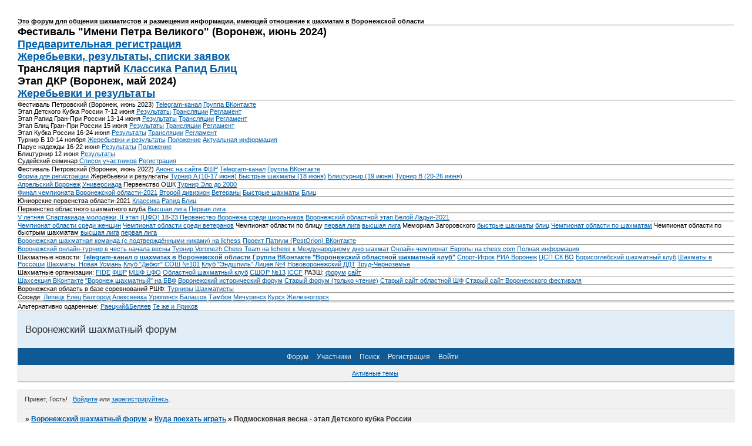

--- FILE ---
content_type: text/html; charset=windows-1251
request_url: https://vrnchess.ru/viewtopic.php?id=1227
body_size: 7933
content:
<!DOCTYPE html PUBLIC "-//W3C//DTD XHTML 1.0 Strict//EN" "http://www.w3.org/TR/xhtml1/DTD/xhtml1-strict.dtd">
<html xmlns="http://www.w3.org/1999/xhtml" xml:lang="ru" lang="ru" dir="ltr" prefix="og: http://ogp.me/ns#">
<head>
<meta http-equiv="Content-Type" content="text/html; charset=windows-1251">
<meta name="viewport" content="width=device-width, initial-scale=1.0">
<title>Подмосковная весна - этап Детского кубка России</title>
<meta property="og:title" content="Подмосковная весна - этап Детского кубка России"><meta property="og:url" content="https://vrnchess.ru/viewtopic.php?id=1227"><script type="text/javascript">
try{self.document.location.hostname==parent.document.location.hostname&&self.window!=parent.window&&self.parent.window!=parent.parent.window&&document.write('</he'+'ad><bo'+'dy style="display:none"><plaintext>')}catch(e){}
try{if(top===self&&location.hostname.match(/^www\./))location.href=document.URL.replace(/\/\/www\./,'//')}catch(e){}
var FORUM = new Object({ set : function(prop, val){ try { eval("this."+prop+"=val"); } catch (e) {} }, get : function(prop){ try { var val = eval("this."+prop); } catch (e) { var val = undefined; } return val; }, remove : function(prop, val){ try { eval("delete this."+prop); } catch (e) {} } });
FORUM.set('topic', { "subject": "Подмосковная весна - этап Детского кубка России", "closed": "0", "num_replies": "0", "num_views": "101", "forum_id": "5", "forum_name": "Куда поехать играть", "moderators": { "294": "Andrey", "334": "Eugene147", "54": "Zufar", "3": "dextr", "178": "leanasder", "48": "zeiva", "10": "Александр", "16": "Иван", "231": "Людмила Власова", "281": "Мама блондинки", "158": "Мишаня тюшевский", "4": "ПАвел", "15": "Свет_во_Мраке", "39": "Суров", "21": "Тренер_блондинок", "272": "Четверик", "63": "Яурова Инна" }, "language": { "share_legend": "Расскажите друзьям!", "translate": "Перевести", "show_original": "Показать оригинал" } });
// JavaScript переменные форума
var BoardID = 1315274;
var BoardCat = 19;
var BoardStyle = 'Oxygen';
var ForumAPITicket = 'ca4f0f7b4bc806b0cccffc239c3a5ae96c86d90c';
var GroupID = 3;
var GroupTitle = 'Гость';
var GroupUserTitle = '';
var PartnerID = 1;
var RequestTime = 1768987976;
var StaticURL = 'https://forumstatic.ru';
var AvatarsURL = 'https://forumavatars.ru';
var FilesURL = 'https://forumstatic.ru';
var ScriptsURL = 'https://forumscripts.ru';
var UploadsURL = 'https://upforme.ru';
</script>
<script type="text/javascript" src="/js/libs.min.js?v=4"></script>
<script type="text/javascript" src="/js/extra.js?v=5"></script>
<link rel="alternate" type="application/rss+xml" href="https://vrnchess.ru/export.php?type=rss&amp;tid=1227" title="RSS" />
<link rel="top" href="https://vrnchess.ru" title="Форум" />
<link rel="search" href="https://vrnchess.ru/search.php" title="Поиск" />
<link rel="author" href="https://vrnchess.ru/userlist.php" title="Участники" />
<link rel="up" title="Куда поехать играть" href="https://vrnchess.ru/viewforum.php?id=5" />
<link rel="stylesheet" type="text/css" href="/style/Oxygen/Oxygen.css" />
<link rel="stylesheet" type="text/css" href="/style/extra.css?v=23" />
<link rel="stylesheet" type="text/css" href="/style/mobile.css?v=5" />
<script type="text/javascript">$(function() { $('#register img[title],#profile8 img[title]').tipsy({fade: true, gravity: 'w'}); $('#viewprofile img[title],.post-author img[title]:not(li.pa-avatar > img),.flag-i[title]').tipsy({fade: true, gravity: 's'}); });</script>
<script type="text/javascript" src="https://forumscripts.ru/post_voters/2.0.11/post_voters.js"></script>
<link rel="stylesheet" type="text/css" href="https://forumscripts.ru/post_voters/2.0.11/post_voters.css" />
<script>window.yaContextCb=window.yaContextCb||[]</script><script src="https://yandex.ru/ads/system/context.js" async></script>
</head>
<body>

<!-- body-header -->
<div id="pun_wrap">
<div id="pun" class="ru isguest gid3">
<div id="pun-viewtopic" class="punbb" data-topic-id="1227" data-forum-id="5" data-cat-id="2">


<div id="mybb-counter" style="display:none">
<script type="text/javascript"> (function(m,e,t,r,i,k,a){m[i]=m[i]||function(){(m[i].a=m[i].a||[]).push(arguments)}; m[i].l=1*new Date(); for (var j = 0; j < document.scripts.length; j++) {if (document.scripts[j].src === r) { return; }} k=e.createElement(t),a=e.getElementsByTagName(t)[0],k.async=1,k.src=r,a.parentNode.insertBefore(k,a)}) (window, document, "script", "https://mc.yandex.ru/metrika/tag.js", "ym"); ym(201230, "init", { clickmap:false, trackLinks:true, accurateTrackBounce:true });

</script> <noscript><div><img src="https://mc.yandex.ru/watch/201230" style="position:absolute; left:-9999px;" alt="" /></div></noscript>
</div>

<div id="html-header">
	<B>Это форум для общения шахматистов и размещения информации, имеющей отношение к шахматам в Воронежской области
</B>
<HR><FONT SIZE="+1"><B>
Фестиваль "Имени Петра Великого" (Воронеж, июнь 2024) 
<BR>
<A HREF="https://forms.yandex.ru/u/6638b03e43f74f19875ffa08/">Предварительная регистрация</A>
<BR>
<A HREF="https://chess-results.com/tnr948519.aspx?lan=11">Жеребьевки, результаты, списки заявок</A>
<BR>
Трансляция партий <A HREF="https://view.livechesscloud.com/#1d5cf9d2-e458-4328-bbba-65d84121feb7">Классика</A> 
<A HREF="https://view.livechesscloud.com/#4b20298c-03b7-41ad-92bc-10ae2b0b127c">Рапид</A>
<A HREF="https://view.livechesscloud.com/#4c966609-dcf1-4160-b341-0661864a276c">Блиц</A>
<BR>
Этап ДКР (Воронеж, май 2024) 
<BR><A HREF="https://chess-results.com/tnr934418.aspx?lan=11&art=0">Жеребьевки и результаты</A>
</FONT></B>
<HR>
Фестиваль Петровский (Воронеж, июнь 2023)
<A HREF="https://t.me/Vrnchessfest2022">Telegram-канал</A>
<A HREF="https://vk.com/vrnchessfest2023">Группа ВКонтакте</A>
<BR>
Этап Детского Кубка России 7-12 июня <A HREF="https://chess-results.com/tnr767919.aspx?lan=11&art=0">Результаты</A>
<A HREF="https://view.livechesscloud.com/#50414567-892e-402b-ab7e-138d532040de">Трансляции</A> 
<A HREF="https://ruchess.ru/upload/iblock/7d2/hmvlu64e4ce98m4kppksbuhuw9e57red/2023.06.06_13-DKR-Voronezh-Ver.-2.pdf">Регламент</A>
<BR>
Этап Рапид Гран-При России 13-14 июня
<A HREF="https://chess-results.com/tnr770866.aspx?lan=11&art=0">Результаты</A> 
<A HREF="https://view.livechesscloud.com/#df84fce7-5433-4c04-8c61-fd6ae8d0817e">Трансляции</A>
<A HREF="https://ruchess.ru/upload/iblock/435/ljmb7imoysyqh8s0w0bo5nt94h97vl0g/2023.06.12_15-Imeni_Petra_Velikogo_Rapid_Gran_PriReglament-ver-4.pdf">Регламент</A>
<BR>
Этап Блиц Гран-При России 15 июня
<A HREF="https://chess-results.com/tnr770864.aspx?lan=11&art=0">Результаты</A>
<A HREF="https://view.livechesscloud.com/#b452b566-189d-4287-a254-dcd951c3d3bc">Трансляции</A>
 <A HREF="https://ruchess.ru/upload/iblock/846/p5wjdj2vnj17v31t2jatxjuku61dr2b9/2023.06.14_16-Imeni_Petra_Velikogo_Blits_Gran_PriReglament-ver-3.pdf">Регламент</A>
<BR>
Этап Кубка России 16-24 июня <A HREF="https://chess-results.com/Tnr770996.aspx?lan=11">Результаты</A> 
<A HREF="https://view.livechesscloud.com/#0031e909-1dd4-4157-8e8e-9e0f3401aeca">Трансляции</A> 
<A HREF="https://ruchess.ru/upload/iblock/7eb/fa4fmo9k1hzic0qsykdufc603lr8288z/2023.06.15_25-Reglament_Etap_kubka_Rossii_sredi_muzhchin-Ver.-3.pdf">Регламент</A> <BR>
Турнир Б 10-14 ноября <A HREF="https://chess-results.com/Tnr845324.aspx?lan=11">Жеребьевки и результаты</A> <A HREF="https://forumstatic.ru/files/0014/11/ca/82734.pdf">Положение</A> <A HREF="https://forumstatic.ru/files/0014/11/ca/61964.doc">Актуальная информация</A>
<BR>
Парус надежды 16-22 июня <A HREF="https://chess-results.com/Tnr775351.aspx?lan=11">Результаты</A>
<A HREF="https://forumstatic.ru/files/0014/11/ca/83250.pdf">Положение</A>
<BR>
Блицтурнир 12 июня <A HREF="https://chess-results.com/tnr770975.aspx?lan=11&art=0">Результаты</A> 
<BR>
Судейский семинар <A HREF="https://chess-results.com/tnr777079.aspx?lan=11">Список участников</A>
<A HREF="https://forms.yandex.ru/u/6467486f5056900f213800bc/">Регистрация</A>
</B></FONT>
<HR>
Фестиваль Петровский (Воронеж, июнь 2022)
<A HREF="https://ruchess.ru/news/all/voronezh_priglashaet_na_petrovskiy_shakhmatnyy_festival/">Анонс на сайте ФШР</A>
<A HREF="https://t.me/Vrnchessfest2022">Telegram-канал</A>
<A HREF="https://vk.com/vrnchessfest2022">Группа ВКонтакте</A>
<BR>
<A HREF="https://forms.yandex.ru/u/6280096b883ade6050dd9e0e/">Форма для регистрации</A>
Жеребьевки и результаты
<A HREF="http://chess-results.com/tnr646446.aspx?lan=1&art=0">Турнир A (10-17 июня)</A>
<A HREF="http://chess-results.com/tnr646447.aspx?lan=1&art=0">Быстрые шахматы (18 июня)</A>
<A HREF="http://chess-results.com/tnr646442.aspx?lan=1&art=0">Блицтурнир (19 июня)</A>
<A HREF="http://chess-results.com/tnr646659.aspx?lan=1&art=0">Турнир B (20-26 июня)</A>
<HR>
<A HREF="https://chess-results.com/tnr630486.aspx?lan=11&art=2">Апрельский Воронеж</A>
<A HREF="https://chess-results.com/tnr625216.aspx?lan=11&art=2">Универсиада</A>
Первенство ОШК
<A HREF="https://chess-results.com/tnr625218.aspx?lan=11&art=2">Турнир Эло до 2000</A>
<HR>
<A HREF="http://chess-results.com/tnr593188.aspx?lan=11&art=4">Финал чемпионата Воронежской области-2021</A>
<A HREF="https://chess-results.com/tnr593388.aspx?lan=11&art=4">Второй дивизион</A>
<A HREF="https://chess-results.com/tnr595375.aspx?lan=11&art=4">Ветераны</A>
<A HREF="https://chess-results.com/tnr599553.aspx?lan=11&art=4">Быстрые шахматы</A>
<A HREF="https://chess-results.com/tnr600410.aspx?lan=11&art=4">Блиц</A>
<HR>
Юниорские первенства области-2021
<A HREF="https://chess-results.com/tnr575379.aspx?lan=11">Классика</A> 
<A HREF="https://chess-results.com/tnr575320.aspx?lan=11&art=1">Рапид</A> 
<A HREF="https://chess-results.com/tnr576568.aspx?lan=11&art=1">Блиц</A>
<HR>
Первенство областного шахматного клуба
<A HREF="https://chess-results.com/tnr569175.aspx?lan=11&art=0&fed=RUS">Высшая лига</A>
<A HREF="https://chess-results.com/tnr569176.aspx?lan=11&art=0&fed=RUS">Первая лига</A>
<HR>
<A HREF="https://vrnchess.ru/viewtopic.php?id=2008">V летняя Спартакиада молодёжи, II этап (ЦФО) 18-23 </A>
<A HREF="http://chess-results.com/tnr564118.aspx?lan=11&art=0&fed=RUS">Первенство Воронежа среди школьников</A>
<A HREF="https://vrnchess.ru/viewtopic.php?id=1985">Воронежский областной этап Белой Ладьи-2021</A>
<HR>
<A HREF="https://chess-results.com/tnr543623.aspx?lan=11&art=4">Чемпионат области среди женщин</A>
<A HREF="https://chess-results.com/tnr543622.aspx?lan=11&art=4">Чемпионат области среди ветеранов</A>
Чемпионат области по блицу
<A HREF="https://chess-results.com/tnr543390.aspx?lan=11&art=4">первая лига</A>
<A HREF="https://chess-results.com/tnr543510.aspx?lan=11&art=4">высшая лига</A>
Мемориал Загоровского
<A HREF="https://chess-results.com/tnr543095.aspx?lan=11&art=1">быстрые шахматы</A>
<A HREF="https://chess-results.com/tnr543278.aspx?lan=11&art=1">блиц</A>
<A HREF="https://chess-results.com/tnr542281.aspx?lan=11&art=4">Чемпионат области по шахматам</A>
Чемпионат области по быстрым шахматам
<A HREF="https://chess-results.com/tnr542103.aspx?lan=11&art=4">высшая лига</A>
<A HREF="https://chess-results.com/tnr542104.aspx?lan=11&art=4">первая лига</A>
<HR>
<A HREF="https://lichess.org/team/voronezh-chess-team">Воронежская шахматная команда (с подтверждёнными никами) на lichess</A>
<A HREF="https://vk.com/club196301742">Проект Патиум (PostOrion) ВКонтакте</A>
<HR>
<A HREF="https://lichess.org/swiss/NF71SXy5">Воронежский онлайн-турнир в честь начала весны</A>
<A HREF="https://lichess.org/swiss/VJ1wybGE">Турнир Voronezh Chess Team на lichess к Международному дню шахмат</A>
<A HREF="http://chess-results.com/tnr526598.aspx">Онлайн-чемпионат Европы на chess.com</A>
<A HREF="http://delega.pl/EOCC2020/index.html">Полная информация</A>
<BR>
<HR>
Шахматные новости: 
<B>
<A HREF="https://t.me/vrnchess">Telegram-канал о шахматах в Воронежской области</A>
<A HREF="https://vk.com/public211704042">Группа ВКонтакте "Воронежский областной шахматный клуб"</A>
</B>
<A HREF="http://sport-igrok.com/other/shahmaty/">Спорт-Игрок</A>
<A HREF="https://riavrn.ru/sport/shakhmaty-voronezh/">РИА Воронеж</A>
<A HREF="http://cspsk-vrn.ru/category/news/shaxmaty/">ЦСП СК ВО</A>
<A HREF="https://vk.com/public218157039">Борисоглебский шахматный клуб</A>
<A HREF="https://vk.com/chessrossosh">Шахматы в Россоши</A>
<A HREF="https://vk.com/club202661857">Шахматы. Новая Усмань</A>
<A HREF="https://vk.com/club151739439">Клуб "Дебют" СОШ &#8470;101</A>
<A HREF="https://vk.com/club186834797">Клуб "Эндшпиль" Лицея &#8470;4</A>
<A HREF="https://vk.com/club198969204">Нововоронежский ДДТ</A>
<A HREF="http://old.trudcher.ru/c/culture">Труд-Черноземье</A>
<HR>
Шахматные организации:
<A HREF="http://www.fide.com/">FIDE</A> 
<A HREF="http://www.ruchess.ru/">ФШР</A>
<A HREF="http://www.cfochess.ru">МШФ ЦФО</A>
<A HREF="http://chess36.ru">Областной шахматный клуб</A>
<A HREF="http://sport-school13.ru">СШОР &#8470;13</A>
<A HREF="https://www.iccf.com/">ICCF</A>
РАЗШ: <A HREF="http://forchess.ru/forumdisplay.php?f=50">форум</a> <A HREF="http://разш.рф">сайт</A>
<HR>
<A HREF="http://vk.com/vrnchesscommunity">Шахсекция ВКонтакте</A>
<A HREF="http://bvf.ru/forum/showthread.php?t=860009">"Воронеж шахматный" на БВФ</A>
<A HREF="https://vif-vrn.ru/viewtopic.php?t=636">Воронежский исторический форум</A>
<A HREF=http://vrnchess.bbhit.ru>Cтарый форум (только чтение)</A>
<A HREF="http://homes.relex.ru/~xuser/chessfed/">Старый сайт областной ШФ</A>
<A HREF="http://homes.relex.ru/~xuser/voronezh_open/index_r.htm">Старый сайт Воронежского фестиваля</A>
<HR>
Воронежская область в базе соревнований РШФ:
<A HREF="http://ratings.ruchess.ru/tournaments?tournaments_reports_grid%5Btitle%5D=&tournaments_reports_grid%5Bdates%5D%5B%5D=&tournaments_reports_grid%5Bdates%5D%5B%5D=&tournaments_reports_grid%5Bregion_id%5D%5B%5D=36&tournaments_reports_grid%5Bcity%5D=&tournaments_reports_grid%5Bfederation%5D=&tournaments_reports_grid%5Bfide_rated%5D=">Турниры</A>
<A HREF="http://ratings.ruchess.ru/people?people_reports_grid%5Bfull_name%5D=&people_reports_grid%5Bregion_id%5D%5B%5D=36&people_reports_grid%5Bcity%5D=&people_reports_grid%5Bfemale%5D%5B%5D=true&people_reports_grid%5Bfemale%5D%5B%5D=false&people_reports_grid%5Bbirth_year%5D%5B%5D=&people_reports_grid%5Bbirth_year%5D%5B%5D=&people_reports_grid%5Bcolumn_names%5D%5B%5D=rcf_id&people_reports_grid%5Bcolumn_names%5D%5B%5D=fide_id&people_reports_grid%5Bcolumn_names%5D%5B%5D=region_id&people_reports_grid%5Bcolumn_names%5D%5B%5D=full_name&people_reports_grid%5Bcolumn_names%5D%5B%5D=female&people_reports_grid%5Bcolumn_names%5D%5B%5D=birth_year&people_reports_grid%5Bcolumn_names%5D%5B%5D=rsr&people_reports_grid%5Bcolumn_names%5D%5B%5D=rrr&people_reports_grid%5Bcolumn_names%5D%5B%5D=rbr">Шахматисты</A>
<HR>
Соседи: 
<A HREF="https://vk.com/chess48">Липецк</A> 
<A HREF="https://vk.com/public83190960">Елец</A> 
<A HREF="http://belchess.ru/">Белгород</A> 
<A HREF="https://vk.com/alekseevka_chess_club">Алексеевка</A>
<A HREF="http://hoperskajaladja.ru/">Урюпинск</A> 
<A HREF="http://balashovchess.ru/">Балашов</A> 
<A HREF="http://tambovchess.ru">Тамбов</A> 
<A HREF="https://vk.com/club132063994">Мичуринск</A>
<A HREF="http://kurskchess.ru/">Курск</A>
<A HREF="https://vk.com/chess_zheleznogorsk">Железногорск</A>
<HR>
<HR>
Альтернативно одаренные: <A HREF="https://36chess.forumieren.de/">Раецкий&Беляев</A> <A HREF="http://chesspsh.ru/index.php?PHPSESSID=fad4701dedc2e1d077fa3c2d68fa6e9e&topic=4183.285">Те же и Яриков</A>
<script type="text/javascript">
function MagicInsertPGN(fr) {
var el=fr, pgn;
while (el&&!pgn) { if (el.className=="PGNPasteContainer") pgn=el; el=el.nextSibling; }
if (pgn) fr.contentWindow.postMessage(pgn.innerText,"*"); }
</script>
</div>

<div id="pun-title" class="section">
	<table id="title-logo-table" cellspacing="0">
		<tbody id="title-logo-tbody">
			<tr id="title-logo-tr">
				<td id="title-logo-tdl" class="title-logo-tdl">
					<h1 class="title-logo"><span>Воронежский шахматный форум</span></h1>
				</td>
				<td id="title-logo-tdr" class="title-logo-tdr"><!-- banner_top --></td>
			</tr>
		</tbody>
	</table>
</div>

<div id="pun-navlinks" class="section">
	<h2><span>Меню навигации</span></h2>
	<ul class="container">
		<li id="navindex"><a href="https://vrnchess.ru/"><span>Форум</span></a></li>
		<li id="navuserlist"><a href="https://vrnchess.ru/userlist.php" rel="nofollow"><span>Участники</span></a></li>
		<li id="navsearch"><a href="https://vrnchess.ru/search.php" rel="nofollow"><span>Поиск</span></a></li>
		<li id="navregister"><a href="https://vrnchess.ru/register.php" rel="nofollow"><span>Регистрация</span></a></li>
		<li id="navlogin"><a href="https://vrnchess.ru/login.php" rel="nofollow"><span>Войти</span></a></li>
	</ul>
</div>

<div id="pun-ulinks" class="section" onclick="void(0)">
	<h2><span>Пользовательские ссылки</span></h2>
	<ul class="container">
		<li class="item1"><a href="https://vrnchess.ru/search.php?action=show_recent">Активные темы</a></li>
	</ul>
</div>

<!-- pun_announcement -->

<div id="pun-status" class="section">
	<h2><span>Информация о пользователе</span></h2>
	<p class="container">
		<span class="item1">Привет, Гость!</span> 
		<span class="item2"><a href="/login.php" rel="nofollow">Войдите</a> или <a href="/register.php" rel="nofollow">зарегистрируйтесь</a>.</span> 
	</p>
</div>

<div id="pun-break1" class="divider"><hr /></div>

<div id="pun-crumbs1" class="section">
	<p class="container crumbs"><strong>Вы здесь</strong> <em>&#187;&#160;</em><a href="https://vrnchess.ru/">Воронежский шахматный форум</a> <em>&#187;&#160;</em><a href="https://vrnchess.ru/viewforum.php?id=5">Куда поехать играть</a> <em>&#187;&#160;</em>Подмосковная весна - этап Детского кубка России</p>
</div>

<div id="pun-break2" class="divider"><hr /></div>

<div class="section" style="border:0 !important;max-width:100%;overflow:hidden;display:flex;justify-content:center;max-height:250px;overflow:hidden;min-width:300px;">
		
</div>

<div id="pun-main" class="main multipage">
	<h1><span>Подмосковная весна - этап Детского кубка России</span></h1>
	<div class="linkst">
		<div class="pagelink">Страница: <strong>1</strong></div>
	</div>
	<div id="topic_t1227" class="topic">
		<h2><span class="item1">Сообщений</span> <span class="item2">1 страница 1 из 1</span></h2>
		<div id="p19266" class="post topicpost endpost topic-starter" data-posted="1522150033" data-user-id="2" data-group-id="1">
			<h3><span><a class="sharelink" rel="nofollow" href="#p19266" onclick="return false;">Поделиться</a><strong>1</strong><a class="permalink" rel="nofollow" href="https://vrnchess.ru/viewtopic.php?id=1227#p19266">2018-03-27 14:27:13</a></span></h3>
			<div class="container">
							<div class="post-author topic-starter">
								<ul>
						<li class="pa-author"><span class="acchide">Автор:&nbsp;</span><a href="https://vrnchess.ru/profile.php?id=2" rel="nofollow">xuser</a></li>
						<li class="pa-title">Администратор</li>
						<li class="pa-avatar item2"><img src="https://forumavatars.ru/img/avatars/0014/11/ca/2-1434171591.png" alt="xuser" title="xuser" /></li>
						<li class="pa-reg"><span class="fld-name">Зарегистрирован</span>: 2014-04-06</li>
						<li class="pa-invites"><span class="fld-name">Приглашений:</span> 0</li>
						<li class="pa-posts"><span class="fld-name">Сообщений:</span> 12111</li>
						<li class="pa-respect"><span class="fld-name">Уважение:</span> <span>+3655</span></li>
						<li class="pa-positive"><span class="fld-name">Позитив:</span> <span>+4528</span></li>
						<li class="pa-time-visit"><span class="fld-name">Провел на форуме:</span><br />7 месяцев 2 дня</li>
						<li class="pa-last-visit"><span class="fld-name">Последний визит:</span><br />2025-12-25 09:32:35</li>
				</ul>
			</div>
					<div class="post-body">
					<div class="post-box">
						<div id="p19266-content" class="post-content">
<p>Парк-отель &quot;Горизонт&quot; Одинцовского района Московской области, 30 апреля - 8 мая</p>
						<p><a href="http://qps.ru/gd4Z9" rel="nofollow ugc" target="_blank">Информация сайта РШФ</a></p>
						</div>
			<div class="post-rating"><p class="container"><a title="Вы не можете дать оценку участнику">0</a></p></div>
					</div>
					<div class="clearer"><!-- --></div>
				</div>
			</div>
		</div>
	</div>
	<div class="linksb">
		<div class="pagelink">Страница: <strong>1</strong></div>
	</div>
	<div class="section" style="border:0 !important; max-width:100%;text-align:center;overflow:hidden;max-height:250px;overflow:hidden;min-width:300px;">
		<script>window.yaContextCb = window.yaContextCb || [] </script> 
<script async src="https://yandex.ru/ads/system/context.js"></script>
<script async src="https://cdn.digitalcaramel.com/caramel.js"></script>
<script>window.CaramelDomain = "mybb.ru"</script>
</div>
</div>
<script type="text/javascript">$(document).trigger("pun_main_ready");</script>

<!-- pun_stats -->

<!-- banner_mini_bottom -->

<!-- banner_bottom -->

<!-- bbo placeholder-->

<div id="pun-break3" class="divider"><hr /></div>

<div id="pun-crumbs2" class="section">
	<p class="container crumbs"><strong>Вы здесь</strong> <em>&#187;&#160;</em><a href="https://vrnchess.ru/">Воронежский шахматный форум</a> <em>&#187;&#160;</em><a href="https://vrnchess.ru/viewforum.php?id=5">Куда поехать играть</a> <em>&#187;&#160;</em>Подмосковная весна - этап Детского кубка России</p>
</div>

<div id="pun-break4" class="divider"><hr /></div>

<div id="pun-about" class="section">
	<p class="container">
		<span class="item1" style="padding-left:0"><a title="создать форум" href="//mybb.ru/" target="_blank">создать форум</a></span>
	</p>
</div>
<script type="text/javascript">$(document).trigger("pun_about_ready"); if (typeof ym == 'object') {ym(201230, 'userParams', {UserId:1, is_user:0}); ym(201230, 'params', {forum_id: 1315274});}</script>


<div id="html-footer" class="section">
	<div class="container"><script type="text/javascript">
function Transform_Code_Box_in_HTML(aX){
var TemLnk=aX.replace(/^(.*viewtopic\.php\?id=\d*).*$/ig,"$1");
var PstId=aX.replace(/^.*viewtopic\.php\?id=.*(#p\d+)$/ig,"$1");
var L=document.URL.replace(TemLnk,'');
if(L!=document.URL&&(L.slice(0,1)).search(/\d/ig)==-1 ){ 
L=$("div.topic "+PstId);
if(L.length==1){
var Lhtm=L.find(".post-content .code-box:first .scrollbox pre").text();
L.find(".post-content .code-box:first").replaceWith(Lhtm)
}}}
function Demo_HTML(Ts){var Ll=Ts.parents(".htmldemo").find(".code-box .scrollbox pre").text();
Ts.parents(".htmldemo").after('<div class="demHtml">'+Ll+'</div>');Ts.replaceWith(DemoButt0);
}
$(document).ready(function() {
$("#pun-viewtopic .post .code-box").each(function(){
if($(this).text().indexOf('<!--HTML-->')!=-1){
$(this).wrap('<div class="htmldemo"></div>')
$(this).replaceWith($('.htmldemo').text().split('<!--HTML-->')[1]);
}
});
});
</script></div>
</div>

</div>
</div>
</div>




</body>
</html>
